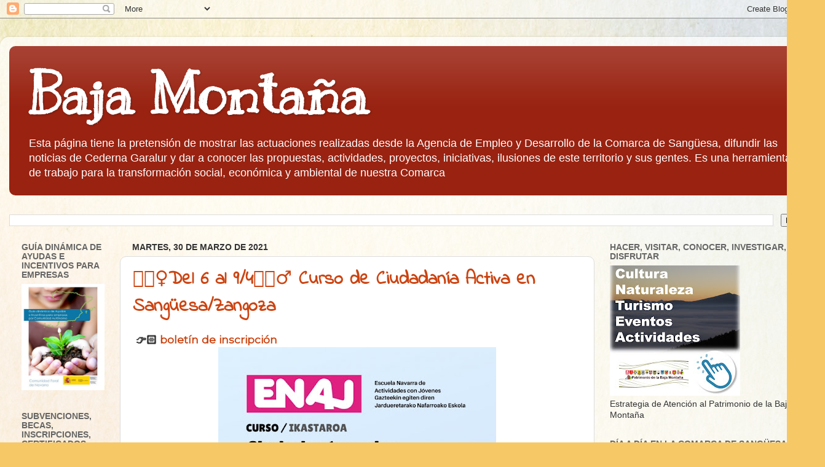

--- FILE ---
content_type: text/html; charset=UTF-8
request_url: https://sanguesaylabajamontana.blogspot.com/b/stats?style=BLACK_TRANSPARENT&timeRange=ALL_TIME&token=APq4FmDh71bOvqIp6pd_ksw5f3Ghw8jRf8i0cZHsTLlOVSRrw7QkoZggLmXqSlwttxCbBg_RC0YTvvVcM65j4M_i2WjW2uogZg
body_size: -7
content:
{"total":1108420,"sparklineOptions":{"backgroundColor":{"fillOpacity":0.1,"fill":"#000000"},"series":[{"areaOpacity":0.3,"color":"#202020"}]},"sparklineData":[[0,17],[1,33],[2,15],[3,18],[4,45],[5,20],[6,36],[7,34],[8,25],[9,21],[10,26],[11,28],[12,23],[13,29],[14,24],[15,49],[16,100],[17,40],[18,45],[19,41],[20,34],[21,18],[22,44],[23,29],[24,28],[25,70],[26,30],[27,81],[28,35],[29,17]],"nextTickMs":1200000}